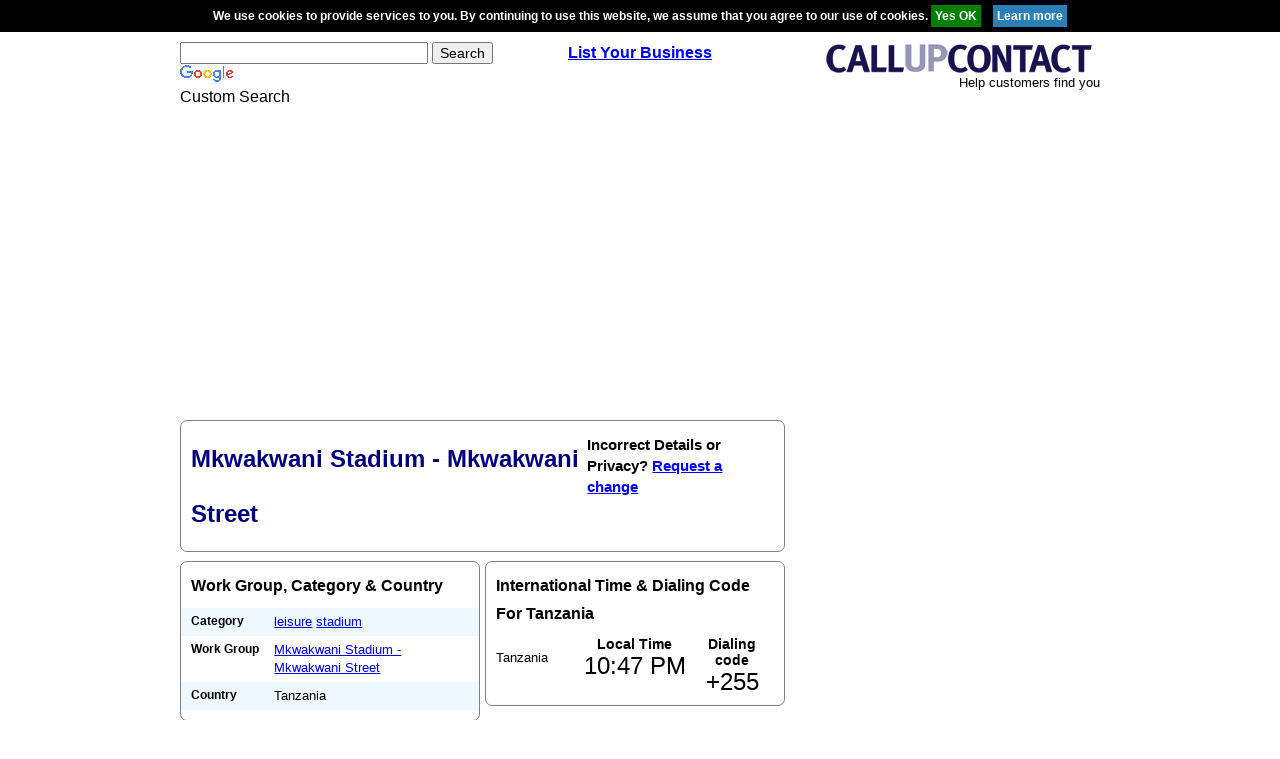

--- FILE ---
content_type: text/html; charset=utf-8
request_url: https://www.google.com/recaptcha/api2/aframe
body_size: 118
content:
<!DOCTYPE HTML><html><head><meta http-equiv="content-type" content="text/html; charset=UTF-8"></head><body><script nonce="RTUvKr8D_Ie7-XghThikmw">/** Anti-fraud and anti-abuse applications only. See google.com/recaptcha */ try{var clients={'sodar':'https://pagead2.googlesyndication.com/pagead/sodar?'};window.addEventListener("message",function(a){try{if(a.source===window.parent){var b=JSON.parse(a.data);var c=clients[b['id']];if(c){var d=document.createElement('img');d.src=c+b['params']+'&rc='+(localStorage.getItem("rc::a")?sessionStorage.getItem("rc::b"):"");window.document.body.appendChild(d);sessionStorage.setItem("rc::e",parseInt(sessionStorage.getItem("rc::e")||0)+1);localStorage.setItem("rc::h",'1769284070541');}}}catch(b){}});window.parent.postMessage("_grecaptcha_ready", "*");}catch(b){}</script></body></html>